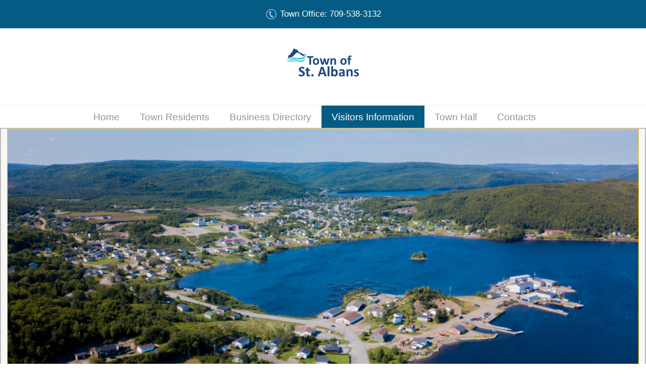

--- FILE ---
content_type: text/html; charset=utf-8
request_url: https://stalbans.ca/visitors.aspx
body_size: 10880
content:


<!DOCTYPE html>

<html lang="en" xmlns="http://www.w3.org/1999/xhtml">
<head><meta charset="utf-8" /><meta name="viewport" content="width=device-width, initial-scale=1" /><link rel="stylesheet" href="styles.css" />
    <script src="https://ajax.googleapis.com/ajax/libs/jquery/1.12.4/jquery.min.js"></script>
    <title>
	Town of St. Albans, NL
</title></head>
<body>
    <form method="post" action="./visitors.aspx" id="form1">
<div class="aspNetHidden">
<input type="hidden" name="__VIEWSTATE" id="__VIEWSTATE" value="yYVp6b7wEx+mfGK4ZlI0+2JPwuwyciN4wZTZXlWavEJfPfVbRbGvD6bnC/rW/JHfJ+43PYBPn905iTwNLT6kdn5e1HRSRjP/zjK8MjdQcYo=" />
</div>

<div class="aspNetHidden">

	<input type="hidden" name="__VIEWSTATEGENERATOR" id="__VIEWSTATEGENERATOR" value="C515C5D7" />
</div>
 
   <div id="divBanner">
       <div id="divbannerinner" style="text-align:center;vertical-align:middle;">
       <img src="Images/phone.png" align="top" />
        <span class="labelpadding">Town Office: <a href="tel:709-538-3132" style="color:white;text-decoration:none;">709-538-3132</a></span>
       </div>
   </div>


   <div id="divlogo" style="text-align:center;vertical-align:middle;">
       <a href="index.aspx"><img src="Images/stalogo-02.png" /></a>
   </div>
 
   <div id="divmenu">
       

       <ul class="topnav" id="myTopnav">
      <li><a href="index.aspx">Home</a></li>
      <li><a href="residents.aspx">Town Residents </a></li>
      <li><a href="business.aspx">Business Directory</a></li>
      <li><a href="#visitors" style="background-color:#045c85;;color:white;">Visitors Information</a></li>
      <li><a href="townhall.aspx">Town Hall</a></li>
      <li><a href="contacts.aspx">Contacts</a></li>
      <li class="icon" style="height:44px;">
      <a href="javascript:void(0);" onclick="myFunction()" class="clsmenu"><img src="Images/menu.svg" /></a>
      </li>
     </ul>

   </div>         

   <div id="divscalesouter">
       <div id="divscalesinner">
           <img id="imglawwide" class="imglawwidecl" src="Images/main03-01.jpg" style="border-color:Gold;border-width:1px;border-style:Solid;width:1250px;" />
           <img id="imglawmobile" class="imglawmobilecl" src="Images/main03-01.jpg" style="border-color:Gold;border-width:1px;border-style:Solid;width:900px;" />
       </div>
   </div>      

     

         <div id="divfaqpagedesc">


        <h2>
            Visitors
        </h2>
          <img src="Images/camera.svg" align="top" style="background-color:White;height:21px;width:21px;" />
           
        <h4>
        	Visitor information is available on events, attractions, recreation, accommodations, dining, and a picture gallery.  This website section provides all the visitor related information for the town of St. Alban's via links provided. 
            Should you not find the visitor information you are seeking here please visit other sections of this website such as the main picture gallery or heritage & history section.  If you cannot find the visitor information you are seeking on this website you may contact the town office for assistance.  	
        </h4>

        <h2>
            Events
        </h2>
        <img src="Images/share2.svg" align="top" style="background-color:White;height:21px;width:21px;" />
        <h4>
    	There are many community events throughout the calendar year.  Here are some of the events in town and area.  Please consult the community calendar for more information.  The below events are the most notable in the summer months during high visitor season and other times of the year.
        </h4>

       <h4>
    <b>July and August:</b><br />
    - Canada Day Celebrations (Food, Games, Music, Bike Rodeo/Parade, Fireworks and more)
    - St. Alban's Community Festival (Dinner Theatre, Family Fun Day, Arena Bash, Granny's Brunch and more)
    - Bay d'Espoir Cancer Benefit Concert (Entertainment, Food, Activities, and more)
    - Knights of Columbus Family Fun Day (Games, Activities, Food and more)
    - Come Home Year Celebrations (two weeks covering three weekends every five years)
     </h4>

     <h4>
    <b>Christmas Season:</b><br />
    - Tree Lighting (Tree Lighting, Singing, Fireworks, Hot Chocolate)
    - Christmas Parade (Floats, Santa Goodie Bags, Draws)
    - Happy Tree (Community Spirit and Goodwill)
    - Dances (Community Spirit)
    </h4>

    <h2>Attractions
    </h2>        
   <img src="Images/checkbox-checked.svg" align="top" style="background-color:White;height:21px;width:21px;" />
     <h4>
         	There are many community attractions and activities in the town and area.  The town and area offers natural beauty for outdoor enthusiasts via access to country side and water ways.  Please visit the events section and recreation section for more relevant information. 
     </h4>        
    
            
        <h4>
            St. Ignatius Church (Large Spectacular Community Built Church with Handmade Cathedral Features)...
              <br/><br />

            <img src="Images/VisitorsAttractions-Church(700x162).png" style="max-width:100%;height:auto;" />

        </h4>     
             
        <h4>
            Sheltered Bays and Fiords (20 miles inland from ocean) For Boaters and All Water Enthusiasts...
              <br/><br />

            <img src="Images/VisitorsAttractions-Bays(700x162).png" style="max-width:100%;height:auto;" />

        </h4>     
        
             
             
        <h2>Recreation
    </h2>        
             
     <h4>
    There are many recreational opportunities available.  Please visit events section and attractions section for more relevant information.
    </h4>        
    
     <h4>
         Community Park and Playground...

            <br/><br />

            <img src="Images/VisitorsRecreation-CommunityPark(700x162).png" style="max-width:100%;height:auto;" />

     </h4>         
             
        <h4>
        Fiddler's Green Park...
              <br/><br />

            <img src="Images/VisitorsRecreation-FiddlersGreen(700x162).png" style="max-width:100%;height:auto;" />

        </h4>     
             
              
      
               <h4>
            Arena...
              <br/><br />

            <img src="Images/VisitorsRecreation-Arena(700x162).png" style="max-width:100%;height:auto;" />

        </h4>                    
      
                      <h4>
            Tennis Court...
              <br/><br />

            <img src="Images/VisitorsRecreation-TennisCourt(700x162).png" style="max-width:100%;height:auto;" />

        </h4>    
             
                      <h4>
            Soccer Field...
              <br/><br />

            <img src="Images/VisitorsRecreation-SoccerField(700x162).png" style="max-width:100%;height:auto;" />

        </h4>    
             
                      <h4>
            Basket Ball Court...
              <br/><br />

            <img src="Images/VisitorsRecreation-BasketballCourt(700x162).png" style="max-width:100%;height:auto;" />

        </h4>           
      
        
                 
        <h2>Accommodations
    </h2>        
             
     <h4>
	    There are three accommodation options within the town available. These are highlighted below.
     </h4>        
    
     <h4>
         Carson's Corner Motel/Efficiency Units <br />
        Contact: (709) 538-3837/3181/6629
    <br/><br />

            <img src="Images/VisitorsAccomodationsCarsonsCorner(500x150).jpg" style="max-width:100%;height:auto;" />

     </h4>            
 
                 <h4>
          Du Drop Inn <br />
        Contact: 709-538-3655
    <br/><br />

            <img src="Images/VisitorsAccomodationsDuDrop(500x150).jpg" style="max-width:100%;height:auto;" />

     </h4> 
             
                 <h4>
         St. Alban's Inn<br />
Contact: (709) 538-3885
    <br/><br />

            <img src="Images/VisitorsAccomodationsStAlbansInn(500x150).jpg" style="max-width:100%;height:auto;" />

     </h4>             
             

                             <h4>
          Maddox Motel <br />
Contact: 709-538-3337
    <br/><br />

            <img src="Images/MaddoxMotel.png" style="max-width:100%;height:auto;" />

     </h4>             
            

            
      <h2>Dining</h2>
             
       <img src="Images/spoon-knife.svg" align="top" style="background-color:White;height:21px;width:21px;" />

             <h4>
	There are two restaurants and one quick service restaurant/takeout.  These are highlighted below.
                 </h4>
             <h4>
Mike's Backyard Restaurant and Lounge<br />
   Contact: (709) 538-3655
             </h4>
             <h4>
St. Alban's Inn Restaurant<br />
   Contact: (709) 538-3885
             </h4>
             <h4>
Golden Fried Chicken (Dine In or Takeout)<br />
   Contact: (709) 538-3640        
             </h4>
             
             
             
             
             
             
                       
        </div>

        </br>

        <div id="ToTop">
            <a id="aTop" href="#top">
                <img src="Images/totop.png" />
            </a>
         </div>

        </br>

         <div id="divfooter" style="text-align:center;">
            <div id="divfooterinner" style="text-align:center;vertical-align:middle;">
        <h3>Town of St. Alban's | P.O. Box 10, St. Albans, NL AOH2E0
        <p><address>Email: <a href="mailto:st.albans@nf.aibn.com" style="text-decoration:none;color:#3290E3;">st.albans@nf.aibn.com</a> |
            <a href="tel:709-538-3132" style="text-decoration:none;color:#3290E3;">Tel: 709-538-3132</a> |
            <a href="tel:709-538-3683" style="text-decoration:none;color:#3290E3;">Fax: 709-538-3683</a>
           </address></p> 
        <p>Web Design by Bryan Farrell @ <a href="https://www.techdevops.com/" target="_self" style="text-decoration:none;color:#3290E3;">TECHDEVOPS</a></p>
       
            

        </h3>
        </div>
        </div>          

       

    </form>
</body>
</html>


<script type="text/javascript">

    /* Toggle between adding and removing the "responsive" class to topnav when the user clicks on the icon */
    function myFunction() {
        var x = document.getElementById("myTopnav");
        if (x.className === "topnav") {
            x.className += " responsive";
        } else {
            x.className = "topnav";
        }
    }

    $("a[href='#top']").click(function () {
        $("html, body").animate({ scrollTop: 0 }, "slow");
        return false;
    });

</script>



--- FILE ---
content_type: text/css
request_url: https://stalbans.ca/styles.css
body_size: 10924
content:
html {
margin:0px;
font-size:14px;
font-family:'Trebuchet MS', 'Lucida Sans Unicode', 'Lucida Grande', 'Lucida Sans', Arial, sans-serif;
}

.imglawmobilecl{
    display:none;
}

body {
margin:0px;
}


.clsmenu{
   margin-top:-5px;
}

#divBanner {
background-color:#045c85; /*003666*/
/*box-shadow: 3px 3px 3px #888888;*/
}

#dovfooter img{
    margin-top:100px;
}

#divbannerinner{
    padding-top:18px;
    padding-bottom:18px;
    font-size: 1.2em;
}

#divlogo{
    padding-top:32px;
    padding-bottom:32px;
    }

#divlogo img{
       padding:5px;
       /*border-bottom: 1px solid #EDECEC;*/
}

#divmenu{
    margin-bottom:0px;
    margin-top:15px;
    border-top:1px solid #EDECEC;
}


.ulicon .divareaa {
            color:black;
            text-decoration:none;
        }

/*HELPERS*/

/*LABELS*/

.labelpadding{
 
    color:white;
    text-align:center;
}

/*ul {
    list-style-type: none;
    margin: 0;
    padding: 0;
    text-align:center;
    padding-bottom:25px;
    border-top: 1px solid #bbb;;
    padding-top:30px;
}

li {
    display: inline;
    font-size:1.3em;
   padding:35px;
}*/


/* Remove margins and padding from the list, and add a black background color */
ul.topnav {
    list-style-type: none;
    margin: 0;
    padding: 0;
    /*padding-left:30%;*/
    overflow: hidden;
    background-color: white;
    height:44px;
    margin-left:auto;
    margin-right:auto;
    max-width:950px; /*550*/
    text-align:center;
}

/* Float the list items side by side */
ul.topnav li {
    float:left;
}

/* Style the links inside the list items */
ul.topnav li a {
    display: inline-block;
    color: #949191;
    text-align: center;
    /*padding: 14px 16px;*/
    text-decoration: none;
    transition: 0.3s;
    font-size: 19px;
    padding:12px 20px 12px 20px;

}

/* Change background color of links on hover */
ul.topnav li a:hover {background-color: white; color: #363434}

/* Hide the list item that contains the link that should open and close the topnav on small screens */
ul.topnav li.icon {display: none;}



/*a{
      color:#575757;
    text-decoration:none;
    }*/

 /* unvisited link */
/*a:link {
    color: #575757;
}*/

/* visited link */
/*a:visited {
    color: #575757;
}*/

/* mouse over link */
/*a:hover {
    color: #575757;
}*/

/*li a:hover   {
     color: #575757;
     text-decoration:underline;
}*/

/* selected link */
/*a:active {
    color: #575757;
}*/

#divBanner{
text-align:center;
}

#divscalesouter
{
border:1.5px solid #bbb;
  background-color: #F7F7F7;
  text-align:center;
}

#divscalesinner
{
/*background-image:url(Images/scalesofjustice.jpg);
background-size:contain;
height:350px;
width:960px*/
margin-left: auto;
margin-right: auto;
height:auto; /*300px*/
}

#divscalesinner img {
max-width: 100%;
/*height: auto;*/
min-height:235px;
vertical-align:middle;
}

#divlogo img{
max-width: 100%;
height: auto;
}


#divhomepagedesc{
    margin-top:75px;
    text-align:left;
margin-left: auto;
margin-right: auto;
width:60%;
border-top:1px solid #999797;
padding-top:35px;
}

#divhomepagedesc h3{
    line-height:2.5;
    font-size:1.2em;
   color: #636363;
     font-family:'Trebuchet MS';
    font-weight:600;
}

.map-google-embeed{
    text-align:center;
    margin-top:30px;
 
}

.map-google-embeed iframe{
width:60%;
}

.map-google-embeed img{
max-width:none;
   border:1px solid black;
}

.find-us-outer{
    margin-top:50px;
}
.find-us{
  width: 0; 
  height: 0; 
  border-left: 20px solid transparent;
  border-right: 20px solid transparent;
  border-top: 20px solid #84ED72;
}
.find-us-outer{
    text-align:center;
    margin-top:50px; 
}
.find-us{
    text-align:center;
    display: inline-table;
}
.find-us-outer h2{
color: #636363;
    font-family:'Trebuchet MS';
    font-weight:600;
padding:0px;
text-align:center;
font-size:1.6em;
}

#divteampagedesc{
    margin-top:30px;
    text-align:left;
margin-left: auto;
margin-right: auto;
width:60%;
padding-top:25px;
}

#divteampagedesc h4{
    line-height:1.5;
    font-size:1.1em;
    color: #636363;
    font-family:'Trebuchet MS';
    font-weight:500;
}

#divteampagedesc h2 {
    border-top:3px solid #F0EBEB;
    padding-top:25px;
}

#divpracticepagedesc{
    margin-top:30px;
    text-align:left;
margin-left: auto;
margin-right: auto;
width:60%;
padding-top:25px;
  /*padding-left:15px;
  padding-right:15px;
  border-radius:10px 10px 10px 10px;*/

}

#divpracticepagedesc h4{
    line-height:1.5;
    font-size:1.1em;
   color: #636363;
     font-family:'Trebuchet MS';
    font-weight:500;
}

#divpracticepagedesc h2 {
    border-top:3px solid #E3E1E1;
    padding-top:25px;
}

#divfaqpagedesc{
    margin-top:30px;
    text-align:left;
margin-left: auto;
margin-right: auto;
width:60%;
padding-top:25px;
}

#divfaqpagedesc h4{
    line-height:1.5;
    font-size:1.1em;
   color: #636363;
    font-family:'Trebuchet MS';
    font-weight:500;
}

#divfaqpagedesc h2 {
    border-top:3px solid #E3E1E1;
    padding-top:25px;
}

#divfaqpagedesc li {
   color: #636363;
    font-family:'Trebuchet MS';
    font-weight:500;
      line-height:1.5;
    font-size:1.0em;
}

#divcontactpagedesc{
    margin-top:30px;
    text-align:left;
margin-left: auto;
margin-right: auto;
width:60%;
padding-top:25px;

}

#divcontactpagedesc h2 {
    border-top:3px solid #E3E1E1;
    padding-top:25px;
}

#divcontactpagedesc h3 {
    /*border-top:3px solid #E3E1E1;*/
    /*padding-top:25px;*/
    font-family:'Trebuchet MS';
    font-weight:500;
}

#divcontactpagedesc li {
   color: #636363;
    font-family:'Trebuchet MS';
    font-weight:500;
      line-height:1.5;
    font-size:1.0em;
}

#divcareerspagedesc{
    margin-top:30px;
    text-align:left;
margin-left: auto;
margin-right: auto;
width:60%;
padding-top:25px;
divteampagedesc}

#divcareerspagedesc h2 {
    border-top:3px solid #E3E1E1;
    padding-top:25px;
}

#divcareerspagedesc h4 {
   line-height:1.5;
    font-size:1.1em;
    color: #636363;
    font-family:'Trebuchet MS';
    font-weight:500;
}

#divcareerspagedesc li {
   color: #636363;
    font-family:'Trebuchet MS';
    font-weight:500;
      line-height:1.5;
    font-size:1.0em;
}

.clareasouter{
text-align:center;
}

#divarea1{
    margin-left: auto;
    margin-right: auto;
    /*overflow: hidden;*/
    width:67%;
    /*text-align:center;*/
    padding-left:10%;
    margin-top:50px;
}
#divarea1 ul{
    list-style-image: url(Images/content.png);
  }
#divarea1 li {
    /*text-decoration:none;*/
    float: left;
    /*display: block;*/
    text-align:left;
    width: 33.3%;
    font-size:1.2em;
    /*display:inline-block;*/
}

#divarea2{
    margin-left: auto;
    margin-right: auto;
    /*overflow: hidden;*/
    width:67%;
    /*text-align:center;*/
    padding-left:10%;
    padding-top:50px;
}
#divarea2 ul{
    list-style-image: url(Images/content.png);
}
#divarea2 li {
    /*text-decoration:none;*/
    float: left;
    /*display: block;*/
    text-align:left;
    width: 33.3%;
    font-size:1.2em;
     /*display:inline-block;*/
}



#ToTop{
    text-align:center;
    padding-top:150px;
}


#divfooter {
background-color:#003666;
color:#3290E3;
margin-top:50px;
text-align:center;
}

#divfooterinner h3{
    padding-top:50px;
    padding-bottom:50px;
       font-size:1.1em;
    text-align:center;
    font-family:'Trebuchet MS';
    font-weight:500;
}

/*#divspacer{
    height:100px;
}*/

@media screen and (max-width:925px) {
ul.topnav{padding:0px;height:auto;}
    ul.topnav li {padding:0px;}
  ul.topnav li:not(:first-child) {display: none;}
  ul.topnav li.icon {
    float: right;
    display: inline-block;
  }
}

/* The "responsive" class is added to the topnav with JavaScript when the user clicks on the icon. This class makes the topnav look good on small screens */
@media screen and (max-width:925px) {

  ul.topnav.responsive {
  position: relative; 
  padding:0px;

  }
  ul.topnav.responsive li.icon {
    position: absolute;
    right: 0;
    top: 0;
    height:44px;
  }
  ul.topnav.responsive li {
    float: none;
    display: inline;
     height:44px;
   
  }
  ul.topnav.responsive li a {
    display: block;
    text-align: left;
    font-size: 19px;
    background-color:#045c85;
    color:white;
     border:0.5px solid darkgray;
      height:35px;
  }

    ul.topnav.responsive li a:hover {
        background-color:white;
        color:#045c85;
    }
     ul.topnav.responsive li.icon a:hover {
   background-color:#045c85;
  }
     ul.topnav.responsive li.icon a {
border:0;
  }

    #divhomepagedesc {
    width:85%;
    }

    #divteampagedesc {
    width:95%;
    }

    #divpracticepagedesc {
        /*padding:10px;
        margin:1px;*/
    width:95%;
      /*border-radius:0px 0px 0px 0px;*/
    }
        #divpracticepagedesc h3 {
            font-size:1.4em;
        }

    #divcontactpagedesc {
    width:95%;
    }

    #divcareerspagedesc {
    width:95%;
    }

    #divfaqpagedesc {
    width:95%;
    }


    .map-google-embeed iframe{
    width:85%;
    }

  #divarea1 {
      /*background-color:red;*/
      margin-top:50px;
  }
  #divarea2{
      /*background-color:green;*/
      margin-top:10px;
      padding-top:0px;
  }
  /*#divarea1 ul li{
      float: none;
       position: relative;
      padding:0px;
       width:100%;
  }*/
    #divarea2 ul li {
      margin-top:15px;
      padding-bottom:10px;
  }

#divscalesinner img{
    width:100%;
    height:auto;  
}   

#divteampagedesc  img{
    width:100%;
    height:auto;
}   

.imglawwidecl{
    display:none;
}

.imglawmobilecl{
    display:block;
}
}


@media screen and (max-width:725px) {

      #divarea2 ul li {
      margin-top:0px;
      padding-bottom:0px;
  }

    #divarea1{
           border:1px solid #a3aeb7;
      border-radius:10px 10px 10px 10px;
      background-color:#4d4845; /*6b6057*/
      }

    #divarea2{
           border:1px solid #a3aeb7;
      border-radius:10px 10px 10px 10px;
        background-color:#4d4845;
    }
    #divarea1 ul li {
        float: none;
        position: relative;
        padding-left: 5%;
        width: 70%;
    }

        #divarea2 ul li {
        float: none;
        position: relative;
        padding-left: 5%;
        width: 70%;
    }

       .ulicon .divareaa {
            color:white;
            text-decoration:none;
        }
}